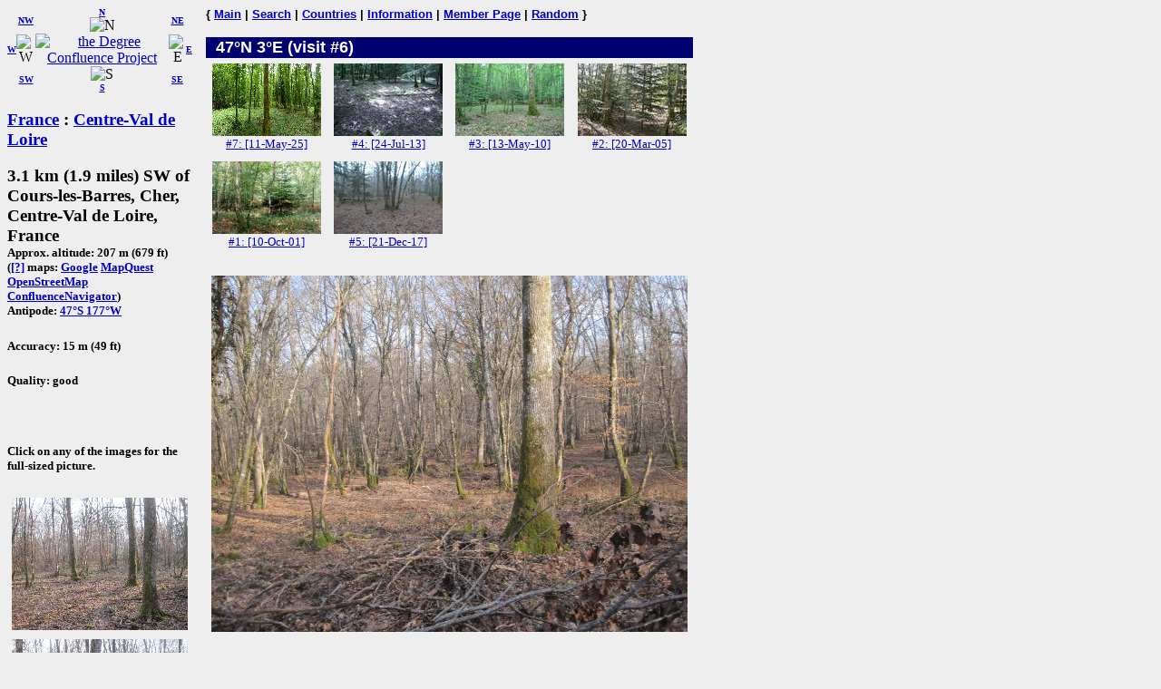

--- FILE ---
content_type: text/html; charset=utf-8
request_url: https://www.confluence.org/confluence.php?visitid=23062
body_size: 3890
content:
<!DOCTYPE HTML PUBLIC "-//W3C//DTD HTML 4.01 Transitional//EN"
  "http://www.w3.org/TR/html4/loose.dtd">
<html>
<head>
 <title>DCP:
 (visit #6)</title>
<meta HTTP-EQUIV="Content-Type" CONTENT="text/html; charset=utf-8"> <meta name="latitude" content="47">
 <meta name="longitude" content="3">
</head>
<body bgcolor="#EEEEEE" text="#000000" link="#0000CC">

<!-- table for entire page -->
<table border=0 cellpadding=0 cellspacing=0>
<tr>
<td width=200 valign=top> <!-- Information column -->

<!-- Compass links -->
<table border=0 cellpadding=0 cellspacing=0>
 <tr>
  <td><center><font size="-2"><b><a href="/confluence.php?lat=47&amp;lon=2">W</a></b></font></center></td>
  <td>
   <table border=0 cellpadding=0 cellspacing=0>
    <tr>
     <td><center><font size="-2"><b><a href="/confluence.php?lat=48&amp;lon=2">NW</a></b></font></center></td>
     <td><center>
         <font size="-2"><b><a href="/confluence.php?lat=48&amp;lon=3">N</a></b></font><br>
         <img src="/graphics/arrow-n.gif" width=20 height=20 alt="N"
              title="N"></center></td>
     <td><center><font size="-2"><b><a href="/confluence.php?lat=48&amp;lon=4">NE</a></b></font></center></td>
    </tr>
    <tr>
     <td><center>
         <img src="/graphics/arrow-w.gif" width=20 height=20 alt="W"
              title="W"></center></td>
     <td><center>
         <a href="/index.php"><img src="/graphics/earthsmall.gif"
          alt="the Degree Confluence Project" align="bottom" width="96" height="97"
          border=0></a></center></td>
     <td><center>
         <img src="/graphics/arrow-e.gif" width=20 height=20 alt="E"
              title="E"></center></td>
    </tr>
    <tr>
     <td><center><font size="-2"><b><a href="/confluence.php?lat=46&amp;lon=2">SW</a></b></font></center></td>
     <td><center>
         <img src="/graphics/arrow-s.gif" width=20 height=20 alt="S"
              title="S"><br>
         <font size="-2"><b><a href="/confluence.php?lat=46&amp;lon=3">S</a></b></font></center></td>
     <td><center><font size="-2"><b><a href="/confluence.php?lat=46&amp;lon=4">SE</a></b></font></center></td>
    </tr>
   </table>
  </td>
  <td><center><font size="-2"><b><a href="/confluence.php?lat=47&amp;lon=4">E</a></b></font></center></td>
 </tr>
</table>

<!-- Confluence info -->
<h3>
 <a href="/country.php?id=5">France</a> : <a href="/region.php?id=204">Centre-Val de Loire</a></h3>

<h3>3.1 km (1.9 miles) SW of Cours-les-Barres, Cher, Centre-Val de Loire, France<br>
<font size="-1">
Approx. altitude: 207 m
                         (679 ft)<br>
 
(<a href="/maphelp.php#ConfMaps">[?]</a> maps:  <a href="http://maps.google.com/maps?f=q&hl=en&geocode=&q=47,3&ie=UTF8&ll=47,3&spn=0.029221,0.11673&t=h&z=13&iwloc=addr" class="maps">Google</a> <a href="http://www.mapquest.com/maps/map.adp?latlongtype=decimal&amp;latitude=47&amp;longitude=3" class="maps">MapQuest</a> <a href="https://www.openstreetmap.org/?mlat=47&amp;mlon=3#map=15/47/3&amp;layers=C" class="maps">OpenStreetMap</a> <a href="/showworld.php?lat=47&amp;lon=3" class="maps">ConfluenceNavigator</a>)
<br>Antipode: <a href="confluence.php?lat=-47&amp;lon=-177" TITLE="The confluence opposite this confluence on the globe">47&deg;S 177&deg;W</a>
</font></h3>
 <h5>Accuracy: 15 m (49 ft)</h5>
<h5>Quality: good</h5><br>
 <h5>Click on any of the images for the full-sized picture.</h5>

<!-- Small pictures -->
 <p>
  <a href="/photo.php?visitid=23062&amp;pic=2"><img src="/fr/all/n47e003v6/thumb2.jpg" alt="#2: Osten; view east" title="#2: Osten; view east" align="top" hspace="5" vspace="5" border="0" width="194" height="146"></a>
<a href="/photo.php?visitid=23062&amp;pic=3"><img src="/fr/all/n47e003v6/thumb3.jpg" alt="#3: S&uuml;den; view south" title="#3: S&uuml;den; view south" align="top" hspace="5" vspace="5" border="0" width="194" height="146"></a>
<a href="/photo.php?visitid=23062&amp;pic=4"><img src="/fr/all/n47e003v6/thumb4.jpg" alt="#4: Westen; view west" title="#4: Westen; view west" align="top" hspace="5" vspace="5" border="0" width="194" height="146"></a>
<a href="/photo.php?visitid=23062&amp;pic=5"><img src="/fr/all/n47e003v6/thumb5.jpg" alt="#5: GPS" title="#5: GPS" align="top" hspace="5" vspace="5" border="0" width="146" height="194"></a>
<a href="/photo.php?visitid=23062&amp;pic=6"><img src="/fr/all/n47e003v6/thumb6.jpg" alt="#6: parking at D920" title="#6: parking at D920" align="top" hspace="5" vspace="5" border="0" width="194" height="146"></a>
 </p>

</td>

<td width=15>&nbsp;<!-- spacer --></td>

<td width=535 valign=top> <!-- Main picture and narrative column -->

<font face="helvetica,arial" size="-1"><b>
{ <a href="/index.php">Main</a> | <a href="/search.php">Search</a> | <a href="/country.php">Countries</a> | <a href="/information.php">Information</a> | <a href="/member.php">Member Page</a> | <a href="/random.php">Random</a> }</b></font><br><br>

<!-- blue bar with lat/lon -->
<table border=0 cellpadding=1 cellspacing=0>
 <tr>
  <td align=left bgcolor="#000070" width=234>
   <font face="helvetica,arial" size="+1" color="#FFFFFF">&#160;
    <b>47&deg;N 3&deg;E (visit #6)</b>
   </font>
  </td>
  <td align=right bgcolor="#000070" width=300>
   <font face="helvetica,arial" size="-1" color="#FFFFFF">
    <b></b>&#160;
   </font>
  </td>
 </tr>
</table>

<!-- other visit pics -->
<table border="0" cellpadding="5" cellspacing="0">
 <tr>
  <td width=130>
 <div align=center>
 <a href="/confluence.php?visitid=24034">
  <img src="/fr/all/n47e003v7/preview.jpg" width=120 height=80
       alt="Visit #7: [11-May-25]" title="Visit #7: [11-May-25]"
       hspace="1" vspace="1" border="0"><br>
  <font size=-1>#7: [11-May-25] </font>
 </a>
 </div>
</td><td width=130>
 <div align=center>
 <a href="/confluence.php?visitid=19240">
  <img src="/fr/all/n47e003v4/preview.jpg" width=120 height=80
       alt="Visit #4: [24-Jul-13]" title="Visit #4: [24-Jul-13]"
       hspace="1" vspace="1" border="0"><br>
  <font size=-1>#4: [24-Jul-13] </font>
 </a>
 </div>
</td><td width=130>
 <div align=center>
 <a href="/confluence.php?visitid=16905">
  <img src="/fr/all/n47e003v3/preview.jpg" width=120 height=80
       alt="Visit #3: [13-May-10]" title="Visit #3: [13-May-10]"
       hspace="1" vspace="1" border="0"><br>
  <font size=-1>#3: [13-May-10] </font>
 </a>
 </div>
</td><td width=130>
 <div align=center>
 <a href="/confluence.php?visitid=10257">
  <img src="/fr/all/n47e003v2/preview.jpg" width=120 height=80
       alt="Visit #2: [20-Mar-05]" title="Visit #2: [20-Mar-05]"
       hspace="1" vspace="1" border="0"><br>
  <font size=-1>#2: [20-Mar-05] </font>
 </a>
 </div>
</td> </tr>
 <tr>
<td width=130>
 <div align=center>
 <a href="/confluence.php?visitid=4555">
  <img src="/fr/all/n47e003/preview.jpg" width=120 height=80
       alt="Visit #1: [10-Oct-01]" title="Visit #1: [10-Oct-01]"
       hspace="1" vspace="1" border="0"><br>
  <font size=-1>#1: [10-Oct-01] </font>
 </a>
 </div>
</td><td width=130>
 <div align=center>
 <a href="/confluence.php?visitid=21360">
  <img src="/fr/all/n47e003v5/preview.jpg" width=120 height=80
       alt="Visit #5: [21-Dec-17]" title="Visit #5: [21-Dec-17]"
       hspace="1" vspace="1" border="0"><br>
  <font size=-1>#5: [21-Dec-17] </font>
 </a>
 </div>
</td>
 </tr>
</table>  
<!-- table for the narrative, picture list, pending list, plans, and notes -->
<table border=0 cellpadding=1 cellspacing=0>
  <tr>
    <td>
      <br>

      <a href="/photo.php?visitid=23062&amp;pic=1"><img src="/fr/all/n47e003v6/thumb1.jpg" alt="#1: Norden; view north" title="#1: Norden; view north" align="left" hspace="5" vspace="5" border="0" width="525" height="393"></a><br clear=left><br>

      <p>
        <font face="arial,helvetica" size="-1">
          <em>(visited by <a href="/visitor.php?id=23751">Lord Helmchen</a>)</em>
        </font>
      </p>
      <div style="font-family: arial,helvetica,sans-serif; font-size: smaller;"><p><b><a href="#en">English</a></b></p>
<p><b>11-Feb-2023 -- </b>

Dieses war der zweite (von 13) CP auf unserer 47/46 Breitengradtour durch Frankreich. Wir kamen von <a href="confluence.php?lat=47&lon=4&visit=8">47&deg;N 4&deg;E</a>

und n&auml;herten uns dem CP &uuml;ber die D920 von Nordosten kommend. Nachdem wir eine Ehrenrunde gedreht hatten (unser Navi wollte uns eigentlich weiter s&uuml;dlich n&auml;her an den CP f&uuml;hren) parkten wir unser Wohnmobil doch wieder an besagter D920 gut 800 Meter querab zum CP in einer offiziellen Parkbucht (Bild 6). Danach ging es direkt in den Wald, der prim&auml;r aus relativ hochgewachsenen Eichen bestand &#8211; diesen Wald kann man (da die B&auml;ume locker verteilt stehen und wenig bis gar kein Unterholz vorhanden ist) auf seiner gesamten Breite gut betreten und durchqueren. Ich machte mir daher auch nicht die M&uuml;he, nach einem Weg zu suchen, sondern marschierte direkt Richtung CP.</p>

<p>Diesen dann auch z&uuml;gig erreicht &#8211; aber dann begann ein langer Kampf um die Nullen &#8211; und ich vermeide in diesem Zusammenhang mal bewusst meine &uuml;bliche Formulierung &bdquo;CP lokalisiert&ldquo;.</p>

<p>Ich hatte das Gel&auml;nde und die Jahreszeit eigentlich f&uuml;r ideal gehalten. Ebenes Gel&auml;nde, lockerer Wald ohne Unterholz, kein Bl&auml;tterdach &#8211; und dann kam nach vielem hin und her als bestes Ergebnis ein &bdquo;Foto mit Nullen&ldquo; mit 14,6 Meter &bdquo;Genauigkeit&ldquo; heraus. Das zweitbeste Foto wies eine &bdquo;Genauigkeit&ldquo; von 23,3 Metern aus &#8211; teilweise hatte ich auch noch den 3D Empfang mit meinem altersschwachen Garmin verloren. &bdquo;CP lokalisiert&ldquo; f&uuml;hlt sich irgendwie anders aus &#8211; der CP war aber ganz sicher in meiner N&auml;he. Und egal &#8211; Nullen sind Nullen &#8211; und im geforderten 100 Meterradius um den CP war ich allemal.</p>


<p>Danach zur&uuml;ck zum Wohnmobil - Weg hin und zur&uuml;ck + &bdquo;CP Lokalisierung&ldquo; + Fotos dauerten stolze 30 Minuten. Dann ging es f&uuml;r uns weiter westw&auml;rts zu <a href="confluence.php?visitid=23063">47&deg;N 2&deg;E</a>

</p>

<p><b><a id="en" name="en">English</a></b></p>
<p><b>11-Feb-2023 -- </b>


This was the second CP (of 13) on our one-week campingcartour to the atlantic coast. We came from <a href="confluence.php?lat=47&lon=4&visit=8">47&deg;N 4&deg;E</a>

and parked our campingcar at D920 in a comfortable parking lot in a distance of approx. 800 meters beeline to the CP (picture 6). The forest (mostly high oak trees) had only few undergrowth and it was very easy to walk right through - so i didn't look for a path, but headed straight to the CP.</p>

<p>After getting there a very long confluence dance waited for me. After several minutes a picture with an &bdquo;accuracy&ldquo; of 14.6 meters was my very best result (second best was 23,3 meters). My old Garmin in fact lost 3D reception for some minutes &#8211; &bdquo;real CP-localisation&ldquo; feels different. I had thought, that this not too dense forest, no foliage and an even landscape would easily produce better results. But zeros are zeros &#8211; so i took the necessary pictures and walked back to our campingcar.</p>


<p>Time to CP and back + CP localisation took about 30 minutes &#8211; and we continued our journey towards <a href="confluence.php?visitid=23063">47&deg;N 2&deg;E</a> </p></div><br clear=left>    </td>
  </tr>
  <tr><td align="left" bgcolor="#000070" width="535"><font face="helvetica,arial" size="-1" color="#FFFFFF">&nbsp;<b>All pictures</b></font></td></tr>
<tr><td><font face="helvetica,arial" size="-1"><a href="/photo.php?visitid=23062&amp;pic=1">#1: Norden; view north</a><br>
<a href="/photo.php?visitid=23062&amp;pic=2">#2: Osten; view east</a><br>
<a href="/photo.php?visitid=23062&amp;pic=3">#3: S&uuml;den; view south</a><br>
<a href="/photo.php?visitid=23062&amp;pic=4">#4: Westen; view west</a><br>
<a href="/photo.php?visitid=23062&amp;pic=5">#5: GPS</a><br>
<a href="/photo.php?visitid=23062&amp;pic=6">#6: parking at D920</a><br>
<a href="/photo.php?visitid=23062&amp;pic=ALL">ALL: All pictures on one page</a></font></td></tr>
</table>

</td></tr>
</table>

</body>
</html>

